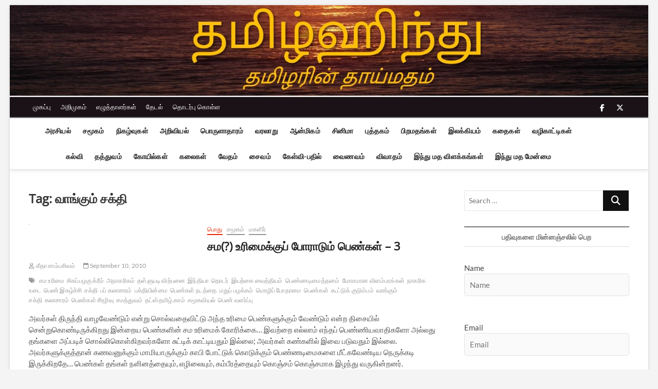

--- FILE ---
content_type: text/html; charset=UTF-8
request_url: https://tamilhindu.com/tag/%E0%AE%B5%E0%AE%BE%E0%AE%99%E0%AF%8D%E0%AE%95%E0%AF%81%E0%AE%AE%E0%AF%8D-%E0%AE%9A%E0%AE%95%E0%AF%8D%E0%AE%A4%E0%AE%BF/
body_size: 21869
content:
<!DOCTYPE html>
<html lang="en">
<head>
<meta charset="UTF-8" />
<link rel="profile" href="https://gmpg.org/xfn/11" />
		 		 		 		 		 		 		 		 		 		 		 		 		 		 		 		 		 		 		 		 		 		 		 		 		 		 		 		 		 		 		 		 		 		 		 		 		 		 		 		 		 		 		 		 		 		 		 		 		 		 		 		 		 		 		 <meta name='robots' content='index, follow, max-image-preview:large, max-snippet:-1, max-video-preview:-1' />

	<!-- This site is optimized with the Yoast SEO plugin v26.6 - https://yoast.com/wordpress/plugins/seo/ -->
	<title>வாங்கும் சக்தி Archives - தமிழ்ஹிந்து</title>
	<link rel="canonical" href="https://tamilhindu.com/tag/வாங்கும்-சக்தி/" />
	<meta property="og:locale" content="en_US" />
	<meta property="og:type" content="article" />
	<meta property="og:title" content="வாங்கும் சக்தி Archives - தமிழ்ஹிந்து" />
	<meta property="og:url" content="https://tamilhindu.com/tag/வாங்கும்-சக்தி/" />
	<meta property="og:site_name" content="தமிழ்ஹிந்து" />
	<meta name="twitter:card" content="summary_large_image" />
	<script type="application/ld+json" class="yoast-schema-graph">{"@context":"https://schema.org","@graph":[{"@type":"CollectionPage","@id":"https://tamilhindu.com/tag/%e0%ae%b5%e0%ae%be%e0%ae%99%e0%af%8d%e0%ae%95%e0%af%81%e0%ae%ae%e0%af%8d-%e0%ae%9a%e0%ae%95%e0%af%8d%e0%ae%a4%e0%ae%bf/","url":"https://tamilhindu.com/tag/%e0%ae%b5%e0%ae%be%e0%ae%99%e0%af%8d%e0%ae%95%e0%af%81%e0%ae%ae%e0%af%8d-%e0%ae%9a%e0%ae%95%e0%af%8d%e0%ae%a4%e0%ae%bf/","name":"வாங்கும் சக்தி Archives - தமிழ்ஹிந்து","isPartOf":{"@id":"https://tamilhindu.com/#website"},"primaryImageOfPage":{"@id":"https://tamilhindu.com/tag/%e0%ae%b5%e0%ae%be%e0%ae%99%e0%af%8d%e0%ae%95%e0%af%81%e0%ae%ae%e0%af%8d-%e0%ae%9a%e0%ae%95%e0%af%8d%e0%ae%a4%e0%ae%bf/#primaryimage"},"image":{"@id":"https://tamilhindu.com/tag/%e0%ae%b5%e0%ae%be%e0%ae%99%e0%af%8d%e0%ae%95%e0%af%81%e0%ae%ae%e0%af%8d-%e0%ae%9a%e0%ae%95%e0%af%8d%e0%ae%a4%e0%ae%bf/#primaryimage"},"thumbnailUrl":"https://tamilhindu.com/wp-content/uploads/husband-wife.jpg","breadcrumb":{"@id":"https://tamilhindu.com/tag/%e0%ae%b5%e0%ae%be%e0%ae%99%e0%af%8d%e0%ae%95%e0%af%81%e0%ae%ae%e0%af%8d-%e0%ae%9a%e0%ae%95%e0%af%8d%e0%ae%a4%e0%ae%bf/#breadcrumb"},"inLanguage":"en"},{"@type":"ImageObject","inLanguage":"en","@id":"https://tamilhindu.com/tag/%e0%ae%b5%e0%ae%be%e0%ae%99%e0%af%8d%e0%ae%95%e0%af%81%e0%ae%ae%e0%af%8d-%e0%ae%9a%e0%ae%95%e0%af%8d%e0%ae%a4%e0%ae%bf/#primaryimage","url":"https://tamilhindu.com/wp-content/uploads/husband-wife.jpg","contentUrl":"https://tamilhindu.com/wp-content/uploads/husband-wife.jpg"},{"@type":"BreadcrumbList","@id":"https://tamilhindu.com/tag/%e0%ae%b5%e0%ae%be%e0%ae%99%e0%af%8d%e0%ae%95%e0%af%81%e0%ae%ae%e0%af%8d-%e0%ae%9a%e0%ae%95%e0%af%8d%e0%ae%a4%e0%ae%bf/#breadcrumb","itemListElement":[{"@type":"ListItem","position":1,"name":"Home","item":"https://tamilhindu.com/"},{"@type":"ListItem","position":2,"name":"வாங்கும் சக்தி"}]},{"@type":"WebSite","@id":"https://tamilhindu.com/#website","url":"https://tamilhindu.com/","name":"தமிழ்ஹிந்து","description":"தமிழரின் தாய்மதம்","publisher":{"@id":"https://tamilhindu.com/#organization"},"potentialAction":[{"@type":"SearchAction","target":{"@type":"EntryPoint","urlTemplate":"https://tamilhindu.com/?s={search_term_string}"},"query-input":{"@type":"PropertyValueSpecification","valueRequired":true,"valueName":"search_term_string"}}],"inLanguage":"en"},{"@type":"Organization","@id":"https://tamilhindu.com/#organization","name":"தமிழ்ஹிந்து","url":"https://tamilhindu.com/","logo":{"@type":"ImageObject","inLanguage":"en","@id":"https://tamilhindu.com/#/schema/logo/image/","url":"https://i2.wp.com/www.tamilhindu.com/wp-content/uploads/2021/01/cropped-TH_tamil_om_nice_400x400.jpg?fit=512%2C512&ssl=1","contentUrl":"https://i2.wp.com/www.tamilhindu.com/wp-content/uploads/2021/01/cropped-TH_tamil_om_nice_400x400.jpg?fit=512%2C512&ssl=1","width":512,"height":512,"caption":"தமிழ்ஹிந்து"},"image":{"@id":"https://tamilhindu.com/#/schema/logo/image/"}}]}</script>
	<!-- / Yoast SEO plugin. -->


<link rel='dns-prefetch' href='//www.googletagmanager.com' />
<link rel='dns-prefetch' href='//stats.wp.com' />
<link rel='preconnect' href='//c0.wp.com' />
<link rel="alternate" type="application/rss+xml" title="தமிழ்ஹிந்து &raquo; Feed" href="https://tamilhindu.com/feed/" />
<link rel="alternate" type="application/rss+xml" title="தமிழ்ஹிந்து &raquo; Comments Feed" href="https://tamilhindu.com/comments/feed/" />
<link rel="alternate" type="application/rss+xml" title="தமிழ்ஹிந்து &raquo; வாங்கும் சக்தி Tag Feed" href="https://tamilhindu.com/tag/%e0%ae%b5%e0%ae%be%e0%ae%99%e0%af%8d%e0%ae%95%e0%af%81%e0%ae%ae%e0%af%8d-%e0%ae%9a%e0%ae%95%e0%af%8d%e0%ae%a4%e0%ae%bf/feed/" />
<style id='wp-img-auto-sizes-contain-inline-css' type='text/css'>
img:is([sizes=auto i],[sizes^="auto," i]){contain-intrinsic-size:3000px 1500px}
/*# sourceURL=wp-img-auto-sizes-contain-inline-css */
</style>
<style id='wp-emoji-styles-inline-css' type='text/css'>

	img.wp-smiley, img.emoji {
		display: inline !important;
		border: none !important;
		box-shadow: none !important;
		height: 1em !important;
		width: 1em !important;
		margin: 0 0.07em !important;
		vertical-align: -0.1em !important;
		background: none !important;
		padding: 0 !important;
	}
/*# sourceURL=wp-emoji-styles-inline-css */
</style>
<style id='wp-block-library-inline-css' type='text/css'>
:root{--wp-block-synced-color:#7a00df;--wp-block-synced-color--rgb:122,0,223;--wp-bound-block-color:var(--wp-block-synced-color);--wp-editor-canvas-background:#ddd;--wp-admin-theme-color:#007cba;--wp-admin-theme-color--rgb:0,124,186;--wp-admin-theme-color-darker-10:#006ba1;--wp-admin-theme-color-darker-10--rgb:0,107,160.5;--wp-admin-theme-color-darker-20:#005a87;--wp-admin-theme-color-darker-20--rgb:0,90,135;--wp-admin-border-width-focus:2px}@media (min-resolution:192dpi){:root{--wp-admin-border-width-focus:1.5px}}.wp-element-button{cursor:pointer}:root .has-very-light-gray-background-color{background-color:#eee}:root .has-very-dark-gray-background-color{background-color:#313131}:root .has-very-light-gray-color{color:#eee}:root .has-very-dark-gray-color{color:#313131}:root .has-vivid-green-cyan-to-vivid-cyan-blue-gradient-background{background:linear-gradient(135deg,#00d084,#0693e3)}:root .has-purple-crush-gradient-background{background:linear-gradient(135deg,#34e2e4,#4721fb 50%,#ab1dfe)}:root .has-hazy-dawn-gradient-background{background:linear-gradient(135deg,#faaca8,#dad0ec)}:root .has-subdued-olive-gradient-background{background:linear-gradient(135deg,#fafae1,#67a671)}:root .has-atomic-cream-gradient-background{background:linear-gradient(135deg,#fdd79a,#004a59)}:root .has-nightshade-gradient-background{background:linear-gradient(135deg,#330968,#31cdcf)}:root .has-midnight-gradient-background{background:linear-gradient(135deg,#020381,#2874fc)}:root{--wp--preset--font-size--normal:16px;--wp--preset--font-size--huge:42px}.has-regular-font-size{font-size:1em}.has-larger-font-size{font-size:2.625em}.has-normal-font-size{font-size:var(--wp--preset--font-size--normal)}.has-huge-font-size{font-size:var(--wp--preset--font-size--huge)}.has-text-align-center{text-align:center}.has-text-align-left{text-align:left}.has-text-align-right{text-align:right}.has-fit-text{white-space:nowrap!important}#end-resizable-editor-section{display:none}.aligncenter{clear:both}.items-justified-left{justify-content:flex-start}.items-justified-center{justify-content:center}.items-justified-right{justify-content:flex-end}.items-justified-space-between{justify-content:space-between}.screen-reader-text{border:0;clip-path:inset(50%);height:1px;margin:-1px;overflow:hidden;padding:0;position:absolute;width:1px;word-wrap:normal!important}.screen-reader-text:focus{background-color:#ddd;clip-path:none;color:#444;display:block;font-size:1em;height:auto;left:5px;line-height:normal;padding:15px 23px 14px;text-decoration:none;top:5px;width:auto;z-index:100000}html :where(.has-border-color){border-style:solid}html :where([style*=border-top-color]){border-top-style:solid}html :where([style*=border-right-color]){border-right-style:solid}html :where([style*=border-bottom-color]){border-bottom-style:solid}html :where([style*=border-left-color]){border-left-style:solid}html :where([style*=border-width]){border-style:solid}html :where([style*=border-top-width]){border-top-style:solid}html :where([style*=border-right-width]){border-right-style:solid}html :where([style*=border-bottom-width]){border-bottom-style:solid}html :where([style*=border-left-width]){border-left-style:solid}html :where(img[class*=wp-image-]){height:auto;max-width:100%}:where(figure){margin:0 0 1em}html :where(.is-position-sticky){--wp-admin--admin-bar--position-offset:var(--wp-admin--admin-bar--height,0px)}@media screen and (max-width:600px){html :where(.is-position-sticky){--wp-admin--admin-bar--position-offset:0px}}

/*# sourceURL=wp-block-library-inline-css */
</style><style id='global-styles-inline-css' type='text/css'>
:root{--wp--preset--aspect-ratio--square: 1;--wp--preset--aspect-ratio--4-3: 4/3;--wp--preset--aspect-ratio--3-4: 3/4;--wp--preset--aspect-ratio--3-2: 3/2;--wp--preset--aspect-ratio--2-3: 2/3;--wp--preset--aspect-ratio--16-9: 16/9;--wp--preset--aspect-ratio--9-16: 9/16;--wp--preset--color--black: #000000;--wp--preset--color--cyan-bluish-gray: #abb8c3;--wp--preset--color--white: #ffffff;--wp--preset--color--pale-pink: #f78da7;--wp--preset--color--vivid-red: #cf2e2e;--wp--preset--color--luminous-vivid-orange: #ff6900;--wp--preset--color--luminous-vivid-amber: #fcb900;--wp--preset--color--light-green-cyan: #7bdcb5;--wp--preset--color--vivid-green-cyan: #00d084;--wp--preset--color--pale-cyan-blue: #8ed1fc;--wp--preset--color--vivid-cyan-blue: #0693e3;--wp--preset--color--vivid-purple: #9b51e0;--wp--preset--gradient--vivid-cyan-blue-to-vivid-purple: linear-gradient(135deg,rgb(6,147,227) 0%,rgb(155,81,224) 100%);--wp--preset--gradient--light-green-cyan-to-vivid-green-cyan: linear-gradient(135deg,rgb(122,220,180) 0%,rgb(0,208,130) 100%);--wp--preset--gradient--luminous-vivid-amber-to-luminous-vivid-orange: linear-gradient(135deg,rgb(252,185,0) 0%,rgb(255,105,0) 100%);--wp--preset--gradient--luminous-vivid-orange-to-vivid-red: linear-gradient(135deg,rgb(255,105,0) 0%,rgb(207,46,46) 100%);--wp--preset--gradient--very-light-gray-to-cyan-bluish-gray: linear-gradient(135deg,rgb(238,238,238) 0%,rgb(169,184,195) 100%);--wp--preset--gradient--cool-to-warm-spectrum: linear-gradient(135deg,rgb(74,234,220) 0%,rgb(151,120,209) 20%,rgb(207,42,186) 40%,rgb(238,44,130) 60%,rgb(251,105,98) 80%,rgb(254,248,76) 100%);--wp--preset--gradient--blush-light-purple: linear-gradient(135deg,rgb(255,206,236) 0%,rgb(152,150,240) 100%);--wp--preset--gradient--blush-bordeaux: linear-gradient(135deg,rgb(254,205,165) 0%,rgb(254,45,45) 50%,rgb(107,0,62) 100%);--wp--preset--gradient--luminous-dusk: linear-gradient(135deg,rgb(255,203,112) 0%,rgb(199,81,192) 50%,rgb(65,88,208) 100%);--wp--preset--gradient--pale-ocean: linear-gradient(135deg,rgb(255,245,203) 0%,rgb(182,227,212) 50%,rgb(51,167,181) 100%);--wp--preset--gradient--electric-grass: linear-gradient(135deg,rgb(202,248,128) 0%,rgb(113,206,126) 100%);--wp--preset--gradient--midnight: linear-gradient(135deg,rgb(2,3,129) 0%,rgb(40,116,252) 100%);--wp--preset--font-size--small: 13px;--wp--preset--font-size--medium: 20px;--wp--preset--font-size--large: 36px;--wp--preset--font-size--x-large: 42px;--wp--preset--spacing--20: 0.44rem;--wp--preset--spacing--30: 0.67rem;--wp--preset--spacing--40: 1rem;--wp--preset--spacing--50: 1.5rem;--wp--preset--spacing--60: 2.25rem;--wp--preset--spacing--70: 3.38rem;--wp--preset--spacing--80: 5.06rem;--wp--preset--shadow--natural: 6px 6px 9px rgba(0, 0, 0, 0.2);--wp--preset--shadow--deep: 12px 12px 50px rgba(0, 0, 0, 0.4);--wp--preset--shadow--sharp: 6px 6px 0px rgba(0, 0, 0, 0.2);--wp--preset--shadow--outlined: 6px 6px 0px -3px rgb(255, 255, 255), 6px 6px rgb(0, 0, 0);--wp--preset--shadow--crisp: 6px 6px 0px rgb(0, 0, 0);}:where(.is-layout-flex){gap: 0.5em;}:where(.is-layout-grid){gap: 0.5em;}body .is-layout-flex{display: flex;}.is-layout-flex{flex-wrap: wrap;align-items: center;}.is-layout-flex > :is(*, div){margin: 0;}body .is-layout-grid{display: grid;}.is-layout-grid > :is(*, div){margin: 0;}:where(.wp-block-columns.is-layout-flex){gap: 2em;}:where(.wp-block-columns.is-layout-grid){gap: 2em;}:where(.wp-block-post-template.is-layout-flex){gap: 1.25em;}:where(.wp-block-post-template.is-layout-grid){gap: 1.25em;}.has-black-color{color: var(--wp--preset--color--black) !important;}.has-cyan-bluish-gray-color{color: var(--wp--preset--color--cyan-bluish-gray) !important;}.has-white-color{color: var(--wp--preset--color--white) !important;}.has-pale-pink-color{color: var(--wp--preset--color--pale-pink) !important;}.has-vivid-red-color{color: var(--wp--preset--color--vivid-red) !important;}.has-luminous-vivid-orange-color{color: var(--wp--preset--color--luminous-vivid-orange) !important;}.has-luminous-vivid-amber-color{color: var(--wp--preset--color--luminous-vivid-amber) !important;}.has-light-green-cyan-color{color: var(--wp--preset--color--light-green-cyan) !important;}.has-vivid-green-cyan-color{color: var(--wp--preset--color--vivid-green-cyan) !important;}.has-pale-cyan-blue-color{color: var(--wp--preset--color--pale-cyan-blue) !important;}.has-vivid-cyan-blue-color{color: var(--wp--preset--color--vivid-cyan-blue) !important;}.has-vivid-purple-color{color: var(--wp--preset--color--vivid-purple) !important;}.has-black-background-color{background-color: var(--wp--preset--color--black) !important;}.has-cyan-bluish-gray-background-color{background-color: var(--wp--preset--color--cyan-bluish-gray) !important;}.has-white-background-color{background-color: var(--wp--preset--color--white) !important;}.has-pale-pink-background-color{background-color: var(--wp--preset--color--pale-pink) !important;}.has-vivid-red-background-color{background-color: var(--wp--preset--color--vivid-red) !important;}.has-luminous-vivid-orange-background-color{background-color: var(--wp--preset--color--luminous-vivid-orange) !important;}.has-luminous-vivid-amber-background-color{background-color: var(--wp--preset--color--luminous-vivid-amber) !important;}.has-light-green-cyan-background-color{background-color: var(--wp--preset--color--light-green-cyan) !important;}.has-vivid-green-cyan-background-color{background-color: var(--wp--preset--color--vivid-green-cyan) !important;}.has-pale-cyan-blue-background-color{background-color: var(--wp--preset--color--pale-cyan-blue) !important;}.has-vivid-cyan-blue-background-color{background-color: var(--wp--preset--color--vivid-cyan-blue) !important;}.has-vivid-purple-background-color{background-color: var(--wp--preset--color--vivid-purple) !important;}.has-black-border-color{border-color: var(--wp--preset--color--black) !important;}.has-cyan-bluish-gray-border-color{border-color: var(--wp--preset--color--cyan-bluish-gray) !important;}.has-white-border-color{border-color: var(--wp--preset--color--white) !important;}.has-pale-pink-border-color{border-color: var(--wp--preset--color--pale-pink) !important;}.has-vivid-red-border-color{border-color: var(--wp--preset--color--vivid-red) !important;}.has-luminous-vivid-orange-border-color{border-color: var(--wp--preset--color--luminous-vivid-orange) !important;}.has-luminous-vivid-amber-border-color{border-color: var(--wp--preset--color--luminous-vivid-amber) !important;}.has-light-green-cyan-border-color{border-color: var(--wp--preset--color--light-green-cyan) !important;}.has-vivid-green-cyan-border-color{border-color: var(--wp--preset--color--vivid-green-cyan) !important;}.has-pale-cyan-blue-border-color{border-color: var(--wp--preset--color--pale-cyan-blue) !important;}.has-vivid-cyan-blue-border-color{border-color: var(--wp--preset--color--vivid-cyan-blue) !important;}.has-vivid-purple-border-color{border-color: var(--wp--preset--color--vivid-purple) !important;}.has-vivid-cyan-blue-to-vivid-purple-gradient-background{background: var(--wp--preset--gradient--vivid-cyan-blue-to-vivid-purple) !important;}.has-light-green-cyan-to-vivid-green-cyan-gradient-background{background: var(--wp--preset--gradient--light-green-cyan-to-vivid-green-cyan) !important;}.has-luminous-vivid-amber-to-luminous-vivid-orange-gradient-background{background: var(--wp--preset--gradient--luminous-vivid-amber-to-luminous-vivid-orange) !important;}.has-luminous-vivid-orange-to-vivid-red-gradient-background{background: var(--wp--preset--gradient--luminous-vivid-orange-to-vivid-red) !important;}.has-very-light-gray-to-cyan-bluish-gray-gradient-background{background: var(--wp--preset--gradient--very-light-gray-to-cyan-bluish-gray) !important;}.has-cool-to-warm-spectrum-gradient-background{background: var(--wp--preset--gradient--cool-to-warm-spectrum) !important;}.has-blush-light-purple-gradient-background{background: var(--wp--preset--gradient--blush-light-purple) !important;}.has-blush-bordeaux-gradient-background{background: var(--wp--preset--gradient--blush-bordeaux) !important;}.has-luminous-dusk-gradient-background{background: var(--wp--preset--gradient--luminous-dusk) !important;}.has-pale-ocean-gradient-background{background: var(--wp--preset--gradient--pale-ocean) !important;}.has-electric-grass-gradient-background{background: var(--wp--preset--gradient--electric-grass) !important;}.has-midnight-gradient-background{background: var(--wp--preset--gradient--midnight) !important;}.has-small-font-size{font-size: var(--wp--preset--font-size--small) !important;}.has-medium-font-size{font-size: var(--wp--preset--font-size--medium) !important;}.has-large-font-size{font-size: var(--wp--preset--font-size--large) !important;}.has-x-large-font-size{font-size: var(--wp--preset--font-size--x-large) !important;}
/*# sourceURL=global-styles-inline-css */
</style>

<style id='classic-theme-styles-inline-css' type='text/css'>
/*! This file is auto-generated */
.wp-block-button__link{color:#fff;background-color:#32373c;border-radius:9999px;box-shadow:none;text-decoration:none;padding:calc(.667em + 2px) calc(1.333em + 2px);font-size:1.125em}.wp-block-file__button{background:#32373c;color:#fff;text-decoration:none}
/*# sourceURL=/wp-includes/css/classic-themes.min.css */
</style>
<link rel='stylesheet' id='authors-list-css-css' href='https://tamilhindu.com/wp-content/plugins/authors-list/backend/assets/css/front.css?ver=2.0.6.2' type='text/css' media='all' />
<link rel='stylesheet' id='jquery-ui-css-css' href='https://tamilhindu.com/wp-content/plugins/authors-list/backend/assets/css/jquery-ui.css?ver=2.0.6.2' type='text/css' media='all' />
<link rel='stylesheet' id='orgseries-default-css-css' href='https://tamilhindu.com/wp-content/plugins/organize-series/orgSeries.css?ver=6.9' type='text/css' media='all' />
<link rel='stylesheet' id='pps-post-list-box-frontend-css' href='https://tamilhindu.com/wp-content/plugins/organize-series/addons/post-list-box/classes/../assets/css/post-list-box-frontend.css?ver=2.17.0' type='text/css' media='all' />
<link rel='stylesheet' id='magbook-style-css' href='https://tamilhindu.com/wp-content/themes/magbook/style.css?ver=6.9' type='text/css' media='all' />
<style id='magbook-style-inline-css' type='text/css'>
/* Logo for high resolution screen(Use 2X size image) */
		.custom-logo-link .custom-logo {
			height: 80px;
			width: auto;
		}

		.top-logo-title .custom-logo-link {
			display: inline-block;
		}

		.top-logo-title .custom-logo {
			height: auto;
			width: 50%;
		}

		.top-logo-title #site-detail {
			display: block;
			text-align: center;
		}
		.side-menu-wrap .custom-logo {
			height: auto;
			width:100%;
		}

		@media only screen and (max-width: 767px) { 
			.top-logo-title .custom-logo-link .custom-logo {
				width: 60%;
			}
		}

		@media only screen and (max-width: 480px) { 
			.top-logo-title .custom-logo-link .custom-logo {
				width: 80%;
			}
		}
			/* Show Author */
			.entry-meta .author,
			.mb-entry-meta .author {
				float: left;
				display: block;
				visibility: visible;
			}/* Hide Comments */
			.entry-meta .comments,
			.mb-entry-meta .comments {
				display: none;
				visibility: hidden;
			}
	/****************************************************************/
						/*.... Color Style ....*/
	/****************************************************************/
	/* Nav, links and hover */

a,
ul li a:hover,
ol li a:hover,
.top-bar .top-bar-menu a:hover,
.top-bar .top-bar-menu a:focus,
.main-navigation a:hover, /* Navigation */
.main-navigation a:focus,
.main-navigation ul li.current-menu-item a,
.main-navigation ul li.current_page_ancestor a,
.main-navigation ul li.current-menu-ancestor a,
.main-navigation ul li.current_page_item a,
.main-navigation ul li:hover > a,
.main-navigation li.current-menu-ancestor.menu-item-has-children > a:after,
.main-navigation li.current-menu-item.menu-item-has-children > a:after,
.main-navigation ul li:hover > a:after,
.main-navigation li.menu-item-has-children > a:hover:after,
.main-navigation li.page_item_has_children > a:hover:after,
.main-navigation ul li ul li a:hover,
.main-navigation ul li ul li a:focus,
.main-navigation ul li ul li:hover > a,
.main-navigation ul li.current-menu-item ul li a:hover,
.side-menu-wrap .side-nav-wrap a:hover, /* Side Menu */
.side-menu-wrap .side-nav-wrap a:focus,
.entry-title a:hover, /* Post */
.entry-title a:focus,
.entry-title a:active,
.entry-meta a:hover,
.image-navigation .nav-links a,
a.more-link,
.widget ul li a:hover, /* Widgets */
.widget ul li a:focus,
.widget-title a:hover,
.widget_contact ul li a:hover,
.widget_contact ul li a:focus,
.site-info .copyright a:hover, /* Footer */
.site-info .copyright a:focus,
#secondary .widget-title,
#colophon .widget ul li a:hover,
#colophon .widget ul li a:focus,
#footer-navigation a:hover,
#footer-navigation a:focus {
	color: #757575;
}


.cat-tab-menu li:hover,
.cat-tab-menu li.active {
	color: #757575 !important;
}

#sticky-header,
#secondary .widget-title,
.side-menu {
	border-top-color: #757575;
}

/* Webkit */
::selection {
	background: #757575;
	color: #fff;
}

/* Gecko/Mozilla */
::-moz-selection {
	background: #757575;
	color: #fff;
}

/* Accessibility
================================================== */
.screen-reader-text:hover,
.screen-reader-text:active,
.screen-reader-text:focus {
	background-color: #f1f1f1;
	color: #757575;
}

/* Default Buttons
================================================== */
input[type="reset"],/* Forms  */
input[type="button"],
input[type="submit"],
.main-slider .flex-control-nav a.flex-active,
.main-slider .flex-control-nav a:hover,
.go-to-top .icon-bg,
.search-submit,
.btn-default,
.widget_tag_cloud a {
	background-color: #111111;
}

/* Top Bar Background
================================================== */
.top-bar {
	background-color: #1a1216;
}

/* Breaking News
================================================== */
.breaking-news-header,
.news-header-title:after {
	background-color: #1a1216;
}

.breaking-news-slider .flex-direction-nav li a:hover,
.breaking-news-slider .flex-pauseplay a:hover {
	background-color: #1a1216;
	border-color: #1a1216;
}

/* Feature News
================================================== */
.feature-news-title {
	border-color: #111111;
}

.feature-news-slider .flex-direction-nav li a:hover {
	background-color: #111111;
	border-color: #111111;
}

/* Tab Widget
================================================== */
.tab-menu,
.mb-tag-cloud .mb-tags a {
	background-color: #5e5e5e;
}

/* Category Box Widgets
================================================== */
.widget-cat-box .widget-title {
	color: #111111;
}

.widget-cat-box .widget-title span {
	border-bottom: 1px solid #111111;
}

/* Category Box two Widgets
================================================== */
.widget-cat-box-2 .widget-title {
	color: #111111;
}

.widget-cat-box-2 .widget-title span {
	border-bottom: 1px solid #111111;
}

/* #bbpress
================================================== */
#bbpress-forums .bbp-topics a:hover {
	color: #111111;
}

.bbp-submit-wrapper button.submit {
	background-color: #111111;
	border: 1px solid #111111;
}

/* Woocommerce
================================================== */
.woocommerce #respond input#submit,
.woocommerce a.button, 
.woocommerce button.button, 
.woocommerce input.button,
.woocommerce #respond input#submit.alt, 
.woocommerce a.button.alt, 
.woocommerce button.button.alt, 
.woocommerce input.button.alt,
.woocommerce-demo-store p.demo_store,
.top-bar .cart-value {
	background-color: #111111;
}

.woocommerce .woocommerce-message:before {
	color: #111111;
}

/* Category Slider widget */
.widget-cat-slider .widget-title {
	color: #111111;
}

.widget-cat-slider .widget-title span {
	border-bottom: 1px solid #111111;
}

/* Category Grid widget */
.widget-cat-grid .widget-title {
	color: #111111;
}

.widget-cat-grid .widget-title span {
	border-bottom: 1px solid #111111;
}

/*# sourceURL=magbook-style-inline-css */
</style>
<link rel='stylesheet' id='font-awesome-css' href='https://tamilhindu.com/wp-content/themes/magbook/assets/font-awesome/css/all.min.css?ver=6.9' type='text/css' media='all' />
<link rel='stylesheet' id='magbook-responsive-css' href='https://tamilhindu.com/wp-content/themes/magbook/css/responsive.css?ver=6.9' type='text/css' media='all' />
<link rel='stylesheet' id='magbook-google-fonts-css' href='https://tamilhindu.com/wp-content/fonts/d3a28acb045b14974137584826fd3eee.css?ver=6.9' type='text/css' media='all' />
<link rel='stylesheet' id='pps-series-post-details-frontend-css' href='https://tamilhindu.com/wp-content/plugins/organize-series/addons/post-details/assets/css/series-post-details-frontend.css?ver=2.17.0' type='text/css' media='all' />
<link rel='stylesheet' id='pps-series-post-navigation-frontend-css' href='https://tamilhindu.com/wp-content/plugins/organize-series/addons/post-navigation/includes/../assets/css/post-navigation-frontend.css?ver=2.17.0' type='text/css' media='all' />
<link rel='stylesheet' id='dashicons-css' href='https://c0.wp.com/c/6.9/wp-includes/css/dashicons.min.css' type='text/css' media='all' />
<script type="text/javascript" src="https://c0.wp.com/c/6.9/wp-includes/js/jquery/jquery.min.js" id="jquery-core-js"></script>
<script type="text/javascript" src="https://c0.wp.com/c/6.9/wp-includes/js/jquery/jquery-migrate.min.js" id="jquery-migrate-js"></script>
<script type="text/javascript" id="email-posts-to-subscribers-js-extra">
/* <![CDATA[ */
var elp_data = {"messages":{"elp_name_required":"Please enter name.","elp_email_required":"Please enter email address.","elp_invalid_name":"Name seems invalid.","elp_invalid_email":"Email address seems invalid.","elp_unexpected_error":"Oops.. Unexpected error occurred.","elp_invalid_captcha":"Robot verification failed, please try again.","elp_invalid_key":"Robot verification failed, invalid key.","elp_successfull_single":"You have successfully subscribed.","elp_successfull_double":"You have successfully subscribed. You will receive a confirmation email in few minutes. Please follow the link in it to confirm your subscription. If the email takes more than 15 minutes to appear in your mailbox, please check your spam folder.","elp_email_exist":"Email already exist.","elp_email_squeeze":"You are trying to submit too fast. try again in 1 minute."},"elp_ajax_url":"https://tamilhindu.com/wp-admin/admin-ajax.php"};
//# sourceURL=email-posts-to-subscribers-js-extra
/* ]]> */
</script>
<script type="text/javascript" src="https://tamilhindu.com/wp-content/plugins/email-posts-to-subscribers//inc/email-posts-to-subscribers.js?ver=2.2" id="email-posts-to-subscribers-js"></script>

<!-- Google tag (gtag.js) snippet added by Site Kit -->
<!-- Google Analytics snippet added by Site Kit -->
<script type="text/javascript" src="https://www.googletagmanager.com/gtag/js?id=GT-K8DV95F" id="google_gtagjs-js" async></script>
<script type="text/javascript" id="google_gtagjs-js-after">
/* <![CDATA[ */
window.dataLayer = window.dataLayer || [];function gtag(){dataLayer.push(arguments);}
gtag("set","linker",{"domains":["tamilhindu.com"]});
gtag("js", new Date());
gtag("set", "developer_id.dZTNiMT", true);
gtag("config", "GT-K8DV95F");
//# sourceURL=google_gtagjs-js-after
/* ]]> */
</script>
<link rel="https://api.w.org/" href="https://tamilhindu.com/wp-json/" /><link rel="alternate" title="JSON" type="application/json" href="https://tamilhindu.com/wp-json/wp/v2/tags/3702" /><link rel="EditURI" type="application/rsd+xml" title="RSD" href="https://tamilhindu.com/xmlrpc.php?rsd" />
<meta name="generator" content="WordPress 6.9" />
<style>.elp_form_message.success { color: #008000;font-weight: bold; } .elp_form_message.error { color: #ff0000; } .elp_form_message.boterror { color: #ff0000; } </style><meta name="generator" content="Site Kit by Google 1.168.0" />	<style>img#wpstats{display:none}</style>
			<meta name="viewport" content="width=device-width" />
	<link rel="icon" href="https://tamilhindu.com/wp-content/uploads/2021/01/cropped-TH_tamil_om_nice_400x400-32x32.jpg" sizes="32x32" />
<link rel="icon" href="https://tamilhindu.com/wp-content/uploads/2021/01/cropped-TH_tamil_om_nice_400x400-192x192.jpg" sizes="192x192" />
<link rel="apple-touch-icon" href="https://tamilhindu.com/wp-content/uploads/2021/01/cropped-TH_tamil_om_nice_400x400-180x180.jpg" />
<meta name="msapplication-TileImage" content="https://tamilhindu.com/wp-content/uploads/2021/01/cropped-TH_tamil_om_nice_400x400-270x270.jpg" />
</head>
<body data-rsssl=1 class="archive tag tag-3702 wp-custom-logo wp-embed-responsive wp-theme-magbook boxed-layout small-image-blog small-sld ">
	<div id="page" class="site">
	<a class="skip-link screen-reader-text" href="#site-content-contain">Skip to content</a>
	<!-- Masthead ============================================= -->
	<header id="masthead" class="site-header" role="banner">
		<div class="header-wrap">
			<div id="wp-custom-header" class="wp-custom-header"><img src="https://tamilhindu.com/wp-content/uploads/2021/04/th_banner_water_sun_compact.jpg" width="1500" height="216" alt="" srcset="https://tamilhindu.com/wp-content/uploads/2021/04/th_banner_water_sun_compact.jpg 1500w, https://tamilhindu.com/wp-content/uploads/2021/04/th_banner_water_sun_compact-300x43.jpg 300w, https://tamilhindu.com/wp-content/uploads/2021/04/th_banner_water_sun_compact-1024x147.jpg 1024w, https://tamilhindu.com/wp-content/uploads/2021/04/th_banner_water_sun_compact-768x111.jpg 768w" sizes="(max-width: 1500px) 100vw, 1500px" decoding="async" fetchpriority="high" /></div>			<!-- Top Header============================================= -->
			<div class="top-header">

									<div class="top-bar">
						<div class="wrap">
							<aside id="custom_html-2" class="widget_text widget widget_contact"><div class="textwidget custom-html-widget"></div></aside>							<nav class="top-bar-menu" role="navigation" aria-label="Topbar Menu">
								<button class="top-menu-toggle" type="button">			
									<i class="fa-solid fa-bars"></i>
							  	</button>
								<ul class="top-menu"><li id="menu-item-20681" class="menu-item menu-item-type-custom menu-item-object-custom menu-item-home menu-item-20681"><a href="https://tamilhindu.com">முகப்பு</a></li>
<li id="menu-item-20682" class="menu-item menu-item-type-post_type menu-item-object-page menu-item-20682"><a href="https://tamilhindu.com/about/">அறிமுகம்</a></li>
<li id="menu-item-43618" class="menu-item menu-item-type-post_type menu-item-object-page menu-item-43618"><a href="https://tamilhindu.com/%e0%ae%8e%e0%ae%b4%e0%af%81%e0%ae%a4%e0%af%8d%e0%ae%a4%e0%ae%be%e0%ae%b3%e0%ae%b0%e0%af%8d%e0%ae%95%e0%ae%b3%e0%af%8d/">எழுத்தாளர்கள்</a></li>
<li id="menu-item-43847" class="menu-item menu-item-type-post_type menu-item-object-page menu-item-43847"><a href="https://tamilhindu.com/%e0%ae%a4%e0%af%87%e0%ae%9f%e0%ae%b2%e0%af%8d/">தேடல்</a></li>
<li id="menu-item-20684" class="menu-item menu-item-type-post_type menu-item-object-page menu-item-20684"><a href="https://tamilhindu.com/contactus/">தொடர்பு கொள்ள</a></li>
</ul>							</nav> <!-- end .top-bar-menu -->
							<div class="header-social-block">	<div class="social-links clearfix">
	<ul><li id="menu-item-43272" class="menu-item menu-item-type-custom menu-item-object-custom menu-item-43272"><a href="https://www.facebook.com/TamilHinduCom"><span class="screen-reader-text">facebook</span></a></li>
<li id="menu-item-43273" class="menu-item menu-item-type-custom menu-item-object-custom menu-item-43273"><a href="https://twitter.com/tamizhhindu"><span class="screen-reader-text">twitter</span></a></li>
</ul>	</div><!-- end .social-links -->
	</div><!-- end .header-social-block -->
						</div> <!-- end .wrap -->
					</div> <!-- end .top-bar -->
				
				<!-- Main Header============================================= -->
				
				<div id="sticky-header" class="clearfix">
					<div class="wrap">
						<div class="main-header clearfix">

							<!-- Main Nav ============================================= -->
									<div id="site-branding">
					</div> <!-- end #site-branding -->
									<nav id="site-navigation" class="main-navigation clearfix" role="navigation" aria-label="Main Menu">
																
									<button class="menu-toggle" type="button" aria-controls="primary-menu" aria-expanded="false">
										<span class="line-bar"></span>
									</button><!-- end .menu-toggle -->
									<ul id="primary-menu" class="menu nav-menu"><li id="menu-item-20735" class="menu-item menu-item-type-taxonomy menu-item-object-category menu-item-20735 cl-482"><a href="https://tamilhindu.com/category/hindu-politics/">அரசியல்</a></li>
<li id="menu-item-20913" class="menu-item menu-item-type-taxonomy menu-item-object-category menu-item-20913 cl-91"><a href="https://tamilhindu.com/category/society/">சமூகம்</a></li>
<li id="menu-item-20742" class="menu-item menu-item-type-taxonomy menu-item-object-category menu-item-20742 cl-169"><a href="https://tamilhindu.com/category/events/">நிகழ்வுகள்</a></li>
<li id="menu-item-20736" class="menu-item menu-item-type-taxonomy menu-item-object-category menu-item-20736 cl-136"><a href="https://tamilhindu.com/category/science/">அறிவியல்</a></li>
<li id="menu-item-37029" class="menu-item menu-item-type-taxonomy menu-item-object-category menu-item-37029 cl-776"><a href="https://tamilhindu.com/category/economy/">பொருளாதாரம்</a></li>
<li id="menu-item-20914" class="menu-item menu-item-type-taxonomy menu-item-object-category menu-item-20914 cl-175"><a href="https://tamilhindu.com/category/hindu-history/">வரலாறு</a></li>
<li id="menu-item-20915" class="menu-item menu-item-type-taxonomy menu-item-object-category menu-item-20915 cl-25"><a href="https://tamilhindu.com/category/spirituality/">ஆன்மிகம்</a></li>
<li id="menu-item-20740" class="menu-item menu-item-type-taxonomy menu-item-object-category menu-item-20740 cl-596"><a href="https://tamilhindu.com/category/arts-culture/cinema/">சினிமா</a></li>
<li id="menu-item-20744" class="menu-item menu-item-type-taxonomy menu-item-object-category menu-item-20744 cl-1342"><a href="https://tamilhindu.com/category/bookreview/">புத்தகம்</a></li>
<li id="menu-item-20743" class="menu-item menu-item-type-taxonomy menu-item-object-category menu-item-20743 cl-1211"><a href="https://tamilhindu.com/category/other-religions/">பிறமதங்கள்</a></li>
<li id="menu-item-20738" class="menu-item menu-item-type-taxonomy menu-item-object-category menu-item-20738 cl-14"><a href="https://tamilhindu.com/category/literary-works/">இலக்கியம்</a></li>
<li id="menu-item-20739" class="menu-item menu-item-type-taxonomy menu-item-object-category menu-item-20739 cl-1274"><a href="https://tamilhindu.com/category/literary-works/stories/">கதைகள்</a></li>
<li id="menu-item-21596" class="menu-item menu-item-type-taxonomy menu-item-object-category menu-item-21596 cl-49"><a href="https://tamilhindu.com/category/guiding-lights/">வழிகாட்டிகள்</a></li>
<li id="menu-item-37025" class="menu-item menu-item-type-taxonomy menu-item-object-category menu-item-37025 cl-7110"><a href="https://tamilhindu.com/category/education-2/">கல்வி</a></li>
<li id="menu-item-36021" class="menu-item menu-item-type-taxonomy menu-item-object-category menu-item-36021 cl-460"><a href="https://tamilhindu.com/category/philosophy/">தத்துவம்</a></li>
<li id="menu-item-37027" class="menu-item menu-item-type-taxonomy menu-item-object-category menu-item-37027 cl-7113"><a href="https://tamilhindu.com/category/temples/">கோயில்கள்</a></li>
<li id="menu-item-36022" class="menu-item menu-item-type-taxonomy menu-item-object-category menu-item-36022 cl-94"><a href="https://tamilhindu.com/category/arts-culture/">கலைகள்</a></li>
<li id="menu-item-43417" class="menu-item menu-item-type-taxonomy menu-item-object-category menu-item-43417 cl-309"><a href="https://tamilhindu.com/category/veda/">வேதம்</a></li>
<li id="menu-item-43419" class="menu-item menu-item-type-taxonomy menu-item-object-category menu-item-43419 cl-41"><a href="https://tamilhindu.com/category/spirituality/shaivam/">சைவம்</a></li>
<li id="menu-item-21598" class="menu-item menu-item-type-taxonomy menu-item-object-category menu-item-21598 cl-47"><a href="https://tamilhindu.com/category/q-and-a/">கேள்வி-பதில்</a></li>
<li id="menu-item-43418" class="menu-item menu-item-type-taxonomy menu-item-object-category menu-item-43418 cl-48"><a href="https://tamilhindu.com/category/spirituality/vaishnavam/">வைணவம்</a></li>
<li id="menu-item-36023" class="menu-item menu-item-type-taxonomy menu-item-object-category menu-item-36023 cl-7111"><a href="https://tamilhindu.com/category/debates-rebuttals/">விவாதம்</a></li>
<li id="menu-item-43416" class="menu-item menu-item-type-taxonomy menu-item-object-category menu-item-43416 cl-44"><a href="https://tamilhindu.com/category/hindu-discourses/">இந்து மத விளக்கங்கள்</a></li>
<li id="menu-item-43523" class="menu-item menu-item-type-taxonomy menu-item-object-category menu-item-43523 cl-61"><a href="https://tamilhindu.com/category/hindu-greatness/">இந்து மத மேன்மை</a></li>
</ul>								</nav> <!-- end #site-navigation -->
							
						</div><!-- end .main-header -->
					</div> <!-- end .wrap -->
				</div><!-- end #sticky-header -->

							</div><!-- end .top-header -->
					</div><!-- end .header-wrap -->

		<!-- Breaking News ============================================= -->
		
		<!-- Main Slider ============================================= -->
			</header> <!-- end #masthead -->

	<!-- Main Page Start ============================================= -->
	<div id="site-content-contain" class="site-content-contain">
		<div id="content" class="site-content">
				<div class="wrap">
	<div id="primary" class="content-area">
		<main id="main" class="site-main" role="main">
							<header class="page-header">
					<h1 class="page-title">Tag: <span>வாங்கும் சக்தி</span></h1>				</header><!-- .page-header -->
				<article id="post-12403" class="post-12403 post type-post status-publish format-standard has-post-thumbnail hentry category-general category-society category-womenfolk tag-3420 tag-3695 tag-3426 tag-3696 tag-37 tag-3515 tag-3697 tag-3687 tag-3698 tag-3688 tag-3699 tag-277 tag-3689 tag-3700 tag-499 tag-3690 tag-3701 tag-806 tag-3691 tag-3702 tag-1239 tag-3692 tag-1277 tag-3693 tag-1382 tag-3694">
					<div class="post-image-content">
				<figure class="post-featured-image">
					<a href="https://tamilhindu.com/2010/09/women-fighting-for-equal-rights-3/" title="சம(?) உரிமைக்குப் போராடும் பெண்கள் &#8211; 3">
					<img width="1" height="1" src="https://tamilhindu.com/wp-content/uploads/husband-wife.jpg" class="attachment-magbook-featured-blog size-magbook-featured-blog wp-post-image" alt="" decoding="async" />					</a>
				</figure><!-- end.post-featured-image  -->
			</div><!-- end.post-image-content -->
					<header class="entry-header">
				 
					<div class="entry-meta">
							<span class="cats-links">
								<a class="cl-1" href="https://tamilhindu.com/category/general/">பொது</a>
									<a class="cl-91" href="https://tamilhindu.com/category/society/">சமூகம்</a>
									<a class="cl-92" href="https://tamilhindu.com/category/womenfolk/">மகளிர்</a>
				</span><!-- end .cat-links -->
					</div>
								<h2 class="entry-title"> <a href="https://tamilhindu.com/2010/09/women-fighting-for-equal-rights-3/" title="சம(?) உரிமைக்குப் போராடும் பெண்கள் &#8211; 3"> சம(?) உரிமைக்குப் போராடும் பெண்கள் &#8211; 3 </a> </h2> <!-- end.entry-title -->

				<div class="entry-meta"><span class="author vcard"><a href="https://tamilhindu.com/author/sivamgss/" title="சம(?) உரிமைக்குப் போராடும் பெண்கள் &#8211; 3"><i class="fa-regular fa-user"></i> கீதா சாம்பசிவம்</a></span><span class="posted-on"><a href="https://tamilhindu.com/2010/09/women-fighting-for-equal-rights-3/" title="September 10, 2010"><i class="fa-regular fa-calendar"></i> September 10, 2010</a></span>							<span class="comments">
							<a href="https://tamilhindu.com/2010/09/women-fighting-for-equal-rights-3/#comments"><i class="fa-regular fa-comment"></i> 9 Comments</a> </span>
												<span class="tag-links">
								<a href="https://tamilhindu.com/tag/%e0%ae%9a%e0%ae%ae-%e0%ae%89%e0%ae%b0%e0%ae%bf%e0%ae%ae%e0%af%88/" rel="tag">சம உரிமை</a><a href="https://tamilhindu.com/tag/%e0%ae%9a%e0%ae%bf%e0%ae%95%e0%ae%aa%e0%af%8d%e0%ae%aa%e0%ae%b4%e0%ae%95%e0%af%81-%e0%ae%95%e0%af%8d%e0%ae%b0%e0%af%80%e0%ae%ae%e0%af%8d/" rel="tag">சிகப்பழகு க்ரீம்</a><a href="https://tamilhindu.com/tag/%e0%ae%85%e0%ae%a8%e0%ae%be%e0%ae%95%e0%ae%b0%e0%ae%bf%e0%ae%95%e0%ae%ae%e0%af%8d/" rel="tag">அநாகரிகம்</a><a href="https://tamilhindu.com/tag/%e0%ae%a4%e0%ae%b3%e0%af%8d%e0%ae%b3%e0%af%81%e0%ae%aa%e0%ae%9f%e0%ae%bf-%e0%ae%b5%e0%ae%bf%e0%ae%b1%e0%af%8d%e0%ae%aa%e0%ae%a9%e0%af%88/" rel="tag">தள்ளுபடி விற்பனை</a><a href="https://tamilhindu.com/tag/%e0%ae%87%e0%ae%a8%e0%af%8d%e0%ae%a4%e0%ae%bf%e0%ae%af%e0%ae%be/" rel="tag">இந்தியா</a><a href="https://tamilhindu.com/tag/%e0%ae%a4%e0%af%8a%e0%ae%9f%e0%ae%b0%e0%af%8d/" rel="tag">தொடர்</a><a href="https://tamilhindu.com/tag/%e0%ae%87%e0%ae%af%e0%ae%b1%e0%af%8d%e0%ae%95%e0%af%88-%e0%ae%b5%e0%af%88%e0%ae%a4%e0%af%8d%e0%ae%a4%e0%ae%bf%e0%ae%af%e0%ae%ae%e0%af%8d/" rel="tag">இயற்கை வைத்தியம்</a><a href="https://tamilhindu.com/tag/%e0%ae%aa%e0%af%86%e0%ae%a3%e0%af%8d%e0%ae%a3%e0%ae%9f%e0%ae%bf%e0%ae%ae%e0%af%88%e0%ae%a4%e0%af%8d%e0%ae%a4%e0%ae%a9%e0%ae%ae%e0%af%8d/" rel="tag">பெண்ணடிமைத்தனம்</a><a href="https://tamilhindu.com/tag/%e0%ae%ae%e0%af%8b%e0%ae%9a%e0%ae%ae%e0%ae%be%e0%ae%a9-%e0%ae%b5%e0%ae%bf%e0%ae%b3%e0%ae%ae%e0%af%8d%e0%ae%aa%e0%ae%b0%e0%ae%99%e0%af%8d%e0%ae%95%e0%ae%b3%e0%af%8d/" rel="tag">மோசமான விளம்பரங்கள்</a><a href="https://tamilhindu.com/tag/%e0%ae%a8%e0%ae%be%e0%ae%95%e0%ae%b0%e0%ae%bf%e0%ae%95-%e0%ae%89%e0%ae%9f%e0%af%88/" rel="tag">நாகரிக உடை</a><a href="https://tamilhindu.com/tag/%e0%ae%aa%e0%af%86%e0%ae%a3%e0%af%8d-%e0%ae%87%e0%ae%95%e0%ae%b4%e0%af%8d%e0%ae%9a%e0%af%8d%e0%ae%9a%e0%ae%bf/" rel="tag">பெண் இகழ்ச்சி</a><a href="https://tamilhindu.com/tag/%e0%ae%9a%e0%ae%95%e0%af%8d%e0%ae%a4%e0%ae%bf/" rel="tag">சக்தி</a><a href="https://tamilhindu.com/tag/%e0%ae%aa%e0%ae%aa%e0%af%8d-%e0%ae%95%e0%ae%b2%e0%ae%be%e0%ae%9a%e0%ae%be%e0%ae%b0%e0%ae%ae%e0%af%8d/" rel="tag">பப் கலாசாரம்</a><a href="https://tamilhindu.com/tag/%e0%ae%aa%e0%ae%95%e0%af%8d%e0%ae%a4%e0%ae%bf%e0%ae%af%e0%ae%bf%e0%ae%a9%e0%af%8d%e0%ae%ae%e0%af%88/" rel="tag">பக்தியின்மை</a><a href="https://tamilhindu.com/tag/%e0%ae%aa%e0%af%86%e0%ae%a3%e0%af%8d%e0%ae%95%e0%ae%b3%e0%af%8d-%e0%ae%a8%e0%ae%9f%e0%ae%a4%e0%af%8d%e0%ae%a4%e0%af%88/" rel="tag">பெண்கள் நடத்தை</a><a href="https://tamilhindu.com/tag/%e0%ae%ae%e0%ae%a4%e0%af%81%e0%ae%aa%e0%af%8d-%e0%ae%aa%e0%ae%b4%e0%ae%95%e0%af%8d%e0%ae%95%e0%ae%ae%e0%af%8d/" rel="tag">மதுப் பழக்கம்</a><a href="https://tamilhindu.com/tag/%e0%ae%ae%e0%af%8a%e0%ae%b4%e0%ae%bf%e0%ae%aa%e0%af%8d-%e0%ae%aa%e0%af%8b%e0%ae%a4%e0%ae%be%e0%ae%ae%e0%af%88/" rel="tag">மொழிப் போதாமை</a><a href="https://tamilhindu.com/tag/%e0%ae%aa%e0%af%86%e0%ae%a3%e0%af%8d%e0%ae%95%e0%ae%b3%e0%af%8d/" rel="tag">பெண்கள்</a><a href="https://tamilhindu.com/tag/%e0%ae%95%e0%af%82%e0%ae%9f%e0%af%8d%e0%ae%9f%e0%af%81%e0%ae%95%e0%af%8d-%e0%ae%95%e0%af%81%e0%ae%9f%e0%af%81%e0%ae%ae%e0%af%8d%e0%ae%aa%e0%ae%ae%e0%af%8d/" rel="tag">கூட்டுக் குடும்பம்</a><a href="https://tamilhindu.com/tag/%e0%ae%b5%e0%ae%be%e0%ae%99%e0%af%8d%e0%ae%95%e0%af%81%e0%ae%ae%e0%af%8d-%e0%ae%9a%e0%ae%95%e0%af%8d%e0%ae%a4%e0%ae%bf/" rel="tag">வாங்கும் சக்தி</a><a href="https://tamilhindu.com/tag/%e0%ae%95%e0%ae%b2%e0%ae%be%e0%ae%9a%e0%ae%be%e0%ae%b0%e0%ae%ae%e0%af%8d/" rel="tag">கலாசாரம்</a><a href="https://tamilhindu.com/tag/%e0%ae%aa%e0%af%86%e0%ae%a3%e0%af%8d%e0%ae%95%e0%ae%b3%e0%af%8d-%e0%ae%9a%e0%af%80%e0%ae%b0%e0%ae%b4%e0%ae%bf%e0%ae%b5%e0%af%81/" rel="tag">பெண்கள் சீரழிவு</a><a href="https://tamilhindu.com/tag/%e0%ae%9a%e0%ae%ae%e0%ae%a4%e0%af%8d%e0%ae%a4%e0%af%81%e0%ae%b5%e0%ae%ae%e0%af%8d/" rel="tag">சமத்துவம்</a><a href="https://tamilhindu.com/tag/%e0%ae%a4%e0%ae%9f%e0%af%8d%e0%ae%b8%e0%af%8d%e0%ae%a4%e0%ae%ae%e0%ae%bf%e0%ae%b4%e0%af%8d%e0%ae%95%e0%ae%be%e0%ae%ae%e0%af%8d/" rel="tag">தட்ஸ்தமிழ்.காம்</a><a href="https://tamilhindu.com/tag/%e0%ae%9a%e0%ae%ae%e0%af%82%e0%ae%95%e0%ae%b5%e0%ae%bf%e0%ae%af%e0%ae%b2%e0%af%8d/" rel="tag">சமூகவியல்</a><a href="https://tamilhindu.com/tag/%e0%ae%aa%e0%af%86%e0%ae%a3%e0%af%8d-%e0%ae%b5%e0%ae%b3%e0%ae%b0%e0%af%8d%e0%ae%aa%e0%af%8d%e0%ae%aa%e0%af%81/" rel="tag">பெண் வளர்ப்பு</a>							</span> <!-- end .tag-links -->
						</div> <!-- end .entry-meta -->			</header><!-- end .entry-header -->
			<div class="entry-content">
				<p>அவர்கள் திருந்தி வாழவேண்டும் என்று சொல்வதைவிட்டு அந்த உரிமை பெண்களுக்கும் வேண்டும் என்ற திசையில் சென்றுகொண்டிருக்கிறது இன்றைய பெண்களின் சம உரிமைக் கோரிக்கை&#8230; இவற்றை எல்லாம் எந்தப் பெண்ணியவாதிகளோ அல்லது தங்களை அப்படிச் சொல்லிகொள்கிறவர்களோ சுட்டிக் காட்டியதும் இல்லை; அவர்கள் கண்களில் இவை படுவதும் இல்லை. அவர்களுக்குத்தான் கணவனுக்கும் மாமியாருக்கும் காபி போட்டுக் கொடுக்கும் பெண்ணடிமைகளை மீட்கவேண்டிய நெருக்கடி இருக்கிறதே&#8230; பெண்கள் தங்கள் நளினத்தையும், எழிலையும், கம்பீரத்தையும் கொஞ்சம் கொஞ்சமாக இழந்து வருகின்றனர்.</p>
					<a href="https://tamilhindu.com/2010/09/women-fighting-for-equal-rights-3/" class="more-link">View More<span class="screen-reader-text"> சம(?) உரிமைக்குப் போராடும் பெண்கள் &#8211; 3</span></a><!-- wp-default -->
								</div> <!-- end .entry-content -->
					</article><!-- end .post -->		</main><!-- end #main -->
		
	</div> <!-- #primary -->

<aside id="secondary" class="widget-area" role="complementary" aria-label="Side Sidebar">
    <aside id="search-6" class="widget widget_search"><h2 class="widget-title">தேடல்</h2><form class="search-form" action="https://tamilhindu.com/" method="get">
			<label class="screen-reader-text">Search &hellip;</label>
		<input type="search" name="s" class="search-field" placeholder="Search &hellip;" autocomplete="off" />
		<button type="submit" class="search-submit"><i class="fa-solid fa-magnifying-glass"></i></button>
</form> <!-- end .search-form --></aside><aside id="email-posts-to-subscribers-2" class="widget widget_text elp-widget"><h2 class="widget-title">பதிவுகளை மின்னஞ்சலில் பெற</h2>				<div class="email_posts_subscribers" style="margin-bottom: var(--global--spacing-unit);">
						<form action="#" method="post" class="elp_form" id="elp_form_1768854919">
				<p><span class="name">Name</span><br /><input type="text" name="name" id="name" placeholder="Name" value="" maxlength="50" required/></p>				<p><span class="email">Email</span><br /><input type="email" id="email" name="email" value="" placeholder="Email"  maxlength="225" required/></p>								<p style="margin-top:20px;">
				<input name="submit" id="elp_form_submit_1768854919" value="Submit" type="submit" />
				</p>
				<span class="elp_form_spinner" id="elp-loading-image" style="display:none;">
					<img src="https://tamilhindu.com/wp-content/plugins/email-posts-to-subscribers/inc/ajax-loader.gif" />
				</span>
				<input name="nonce" id="nonce" value="e3251f2344" type="hidden"/>
				<input name="group" id="group" value="Public" type="hidden"/>
				<input type="text" style="display:none;" id="email_name" name="email_name" value="" type="hidden"/>
			</form>	
			<span class="elp_form_message" id="elp_form_message_1768854919"></span>
		</div>
		<br />
	</aside><aside id="linkcat-1502" class="widget widget_links"><h2 class="widget-title">சமூகசேவை</h2>
	<ul class='xoxo blogroll'>
<li><a href="https://tamilhindu.com/2008/06/hindu-service-orgs-list-1/" target="_blank"><img src="https://tamilhindu.com/wp-content/uploads/Hindu_Seva_orgs_list_image1.jpg" alt="இந்து சேவை அமைப்புக்கள் பட்டியல்" /></a></li>

	</ul>
</aside>
<aside id="archives-3" class="widget widget_archive"><h2 class="widget-title">முந்தைய பதிவுகள்</h2>		<label class="screen-reader-text" for="archives-dropdown-3">முந்தைய பதிவுகள்</label>
		<select id="archives-dropdown-3" name="archive-dropdown">
			
			<option value="">Select Month</option>
				<option value='https://tamilhindu.com/2026/01/'> January 2026 </option>
	<option value='https://tamilhindu.com/2025/12/'> December 2025 </option>
	<option value='https://tamilhindu.com/2025/10/'> October 2025 </option>
	<option value='https://tamilhindu.com/2025/09/'> September 2025 </option>
	<option value='https://tamilhindu.com/2025/08/'> August 2025 </option>
	<option value='https://tamilhindu.com/2025/01/'> January 2025 </option>
	<option value='https://tamilhindu.com/2024/09/'> September 2024 </option>
	<option value='https://tamilhindu.com/2024/08/'> August 2024 </option>
	<option value='https://tamilhindu.com/2024/07/'> July 2024 </option>
	<option value='https://tamilhindu.com/2024/06/'> June 2024 </option>
	<option value='https://tamilhindu.com/2024/04/'> April 2024 </option>
	<option value='https://tamilhindu.com/2023/12/'> December 2023 </option>
	<option value='https://tamilhindu.com/2023/08/'> August 2023 </option>
	<option value='https://tamilhindu.com/2023/07/'> July 2023 </option>
	<option value='https://tamilhindu.com/2023/05/'> May 2023 </option>
	<option value='https://tamilhindu.com/2023/03/'> March 2023 </option>
	<option value='https://tamilhindu.com/2023/02/'> February 2023 </option>
	<option value='https://tamilhindu.com/2023/01/'> January 2023 </option>
	<option value='https://tamilhindu.com/2022/12/'> December 2022 </option>
	<option value='https://tamilhindu.com/2022/11/'> November 2022 </option>
	<option value='https://tamilhindu.com/2022/10/'> October 2022 </option>
	<option value='https://tamilhindu.com/2022/09/'> September 2022 </option>
	<option value='https://tamilhindu.com/2022/07/'> July 2022 </option>
	<option value='https://tamilhindu.com/2022/06/'> June 2022 </option>
	<option value='https://tamilhindu.com/2022/05/'> May 2022 </option>
	<option value='https://tamilhindu.com/2022/04/'> April 2022 </option>
	<option value='https://tamilhindu.com/2022/03/'> March 2022 </option>
	<option value='https://tamilhindu.com/2022/02/'> February 2022 </option>
	<option value='https://tamilhindu.com/2022/01/'> January 2022 </option>
	<option value='https://tamilhindu.com/2021/12/'> December 2021 </option>
	<option value='https://tamilhindu.com/2021/11/'> November 2021 </option>
	<option value='https://tamilhindu.com/2021/10/'> October 2021 </option>
	<option value='https://tamilhindu.com/2021/09/'> September 2021 </option>
	<option value='https://tamilhindu.com/2021/08/'> August 2021 </option>
	<option value='https://tamilhindu.com/2021/07/'> July 2021 </option>
	<option value='https://tamilhindu.com/2021/06/'> June 2021 </option>
	<option value='https://tamilhindu.com/2021/05/'> May 2021 </option>
	<option value='https://tamilhindu.com/2021/04/'> April 2021 </option>
	<option value='https://tamilhindu.com/2021/03/'> March 2021 </option>
	<option value='https://tamilhindu.com/2021/02/'> February 2021 </option>
	<option value='https://tamilhindu.com/2021/01/'> January 2021 </option>
	<option value='https://tamilhindu.com/2020/12/'> December 2020 </option>
	<option value='https://tamilhindu.com/2020/11/'> November 2020 </option>
	<option value='https://tamilhindu.com/2020/10/'> October 2020 </option>
	<option value='https://tamilhindu.com/2020/09/'> September 2020 </option>
	<option value='https://tamilhindu.com/2020/08/'> August 2020 </option>
	<option value='https://tamilhindu.com/2020/07/'> July 2020 </option>
	<option value='https://tamilhindu.com/2020/06/'> June 2020 </option>
	<option value='https://tamilhindu.com/2020/04/'> April 2020 </option>
	<option value='https://tamilhindu.com/2020/03/'> March 2020 </option>
	<option value='https://tamilhindu.com/2020/02/'> February 2020 </option>
	<option value='https://tamilhindu.com/2020/01/'> January 2020 </option>
	<option value='https://tamilhindu.com/2019/12/'> December 2019 </option>
	<option value='https://tamilhindu.com/2019/11/'> November 2019 </option>
	<option value='https://tamilhindu.com/2019/10/'> October 2019 </option>
	<option value='https://tamilhindu.com/2019/09/'> September 2019 </option>
	<option value='https://tamilhindu.com/2019/08/'> August 2019 </option>
	<option value='https://tamilhindu.com/2019/06/'> June 2019 </option>
	<option value='https://tamilhindu.com/2019/05/'> May 2019 </option>
	<option value='https://tamilhindu.com/2019/04/'> April 2019 </option>
	<option value='https://tamilhindu.com/2019/03/'> March 2019 </option>
	<option value='https://tamilhindu.com/2019/02/'> February 2019 </option>
	<option value='https://tamilhindu.com/2019/01/'> January 2019 </option>
	<option value='https://tamilhindu.com/2018/12/'> December 2018 </option>
	<option value='https://tamilhindu.com/2018/11/'> November 2018 </option>
	<option value='https://tamilhindu.com/2018/09/'> September 2018 </option>
	<option value='https://tamilhindu.com/2018/08/'> August 2018 </option>
	<option value='https://tamilhindu.com/2018/07/'> July 2018 </option>
	<option value='https://tamilhindu.com/2018/06/'> June 2018 </option>
	<option value='https://tamilhindu.com/2018/05/'> May 2018 </option>
	<option value='https://tamilhindu.com/2018/04/'> April 2018 </option>
	<option value='https://tamilhindu.com/2018/03/'> March 2018 </option>
	<option value='https://tamilhindu.com/2018/02/'> February 2018 </option>
	<option value='https://tamilhindu.com/2018/01/'> January 2018 </option>
	<option value='https://tamilhindu.com/2017/12/'> December 2017 </option>
	<option value='https://tamilhindu.com/2017/11/'> November 2017 </option>
	<option value='https://tamilhindu.com/2017/10/'> October 2017 </option>
	<option value='https://tamilhindu.com/2017/09/'> September 2017 </option>
	<option value='https://tamilhindu.com/2017/08/'> August 2017 </option>
	<option value='https://tamilhindu.com/2017/07/'> July 2017 </option>
	<option value='https://tamilhindu.com/2017/06/'> June 2017 </option>
	<option value='https://tamilhindu.com/2017/05/'> May 2017 </option>
	<option value='https://tamilhindu.com/2017/04/'> April 2017 </option>
	<option value='https://tamilhindu.com/2017/03/'> March 2017 </option>
	<option value='https://tamilhindu.com/2017/02/'> February 2017 </option>
	<option value='https://tamilhindu.com/2017/01/'> January 2017 </option>
	<option value='https://tamilhindu.com/2016/12/'> December 2016 </option>
	<option value='https://tamilhindu.com/2016/11/'> November 2016 </option>
	<option value='https://tamilhindu.com/2016/10/'> October 2016 </option>
	<option value='https://tamilhindu.com/2016/09/'> September 2016 </option>
	<option value='https://tamilhindu.com/2016/08/'> August 2016 </option>
	<option value='https://tamilhindu.com/2016/07/'> July 2016 </option>
	<option value='https://tamilhindu.com/2016/06/'> June 2016 </option>
	<option value='https://tamilhindu.com/2016/05/'> May 2016 </option>
	<option value='https://tamilhindu.com/2016/04/'> April 2016 </option>
	<option value='https://tamilhindu.com/2016/03/'> March 2016 </option>
	<option value='https://tamilhindu.com/2016/02/'> February 2016 </option>
	<option value='https://tamilhindu.com/2016/01/'> January 2016 </option>
	<option value='https://tamilhindu.com/2015/12/'> December 2015 </option>
	<option value='https://tamilhindu.com/2015/11/'> November 2015 </option>
	<option value='https://tamilhindu.com/2015/10/'> October 2015 </option>
	<option value='https://tamilhindu.com/2015/09/'> September 2015 </option>
	<option value='https://tamilhindu.com/2015/08/'> August 2015 </option>
	<option value='https://tamilhindu.com/2015/07/'> July 2015 </option>
	<option value='https://tamilhindu.com/2015/06/'> June 2015 </option>
	<option value='https://tamilhindu.com/2015/05/'> May 2015 </option>
	<option value='https://tamilhindu.com/2015/04/'> April 2015 </option>
	<option value='https://tamilhindu.com/2015/03/'> March 2015 </option>
	<option value='https://tamilhindu.com/2015/02/'> February 2015 </option>
	<option value='https://tamilhindu.com/2015/01/'> January 2015 </option>
	<option value='https://tamilhindu.com/2014/12/'> December 2014 </option>
	<option value='https://tamilhindu.com/2014/11/'> November 2014 </option>
	<option value='https://tamilhindu.com/2014/10/'> October 2014 </option>
	<option value='https://tamilhindu.com/2014/09/'> September 2014 </option>
	<option value='https://tamilhindu.com/2014/08/'> August 2014 </option>
	<option value='https://tamilhindu.com/2014/07/'> July 2014 </option>
	<option value='https://tamilhindu.com/2014/06/'> June 2014 </option>
	<option value='https://tamilhindu.com/2014/05/'> May 2014 </option>
	<option value='https://tamilhindu.com/2014/04/'> April 2014 </option>
	<option value='https://tamilhindu.com/2014/03/'> March 2014 </option>
	<option value='https://tamilhindu.com/2014/02/'> February 2014 </option>
	<option value='https://tamilhindu.com/2014/01/'> January 2014 </option>
	<option value='https://tamilhindu.com/2013/12/'> December 2013 </option>
	<option value='https://tamilhindu.com/2013/11/'> November 2013 </option>
	<option value='https://tamilhindu.com/2013/10/'> October 2013 </option>
	<option value='https://tamilhindu.com/2013/09/'> September 2013 </option>
	<option value='https://tamilhindu.com/2013/08/'> August 2013 </option>
	<option value='https://tamilhindu.com/2013/07/'> July 2013 </option>
	<option value='https://tamilhindu.com/2013/06/'> June 2013 </option>
	<option value='https://tamilhindu.com/2013/05/'> May 2013 </option>
	<option value='https://tamilhindu.com/2013/04/'> April 2013 </option>
	<option value='https://tamilhindu.com/2013/03/'> March 2013 </option>
	<option value='https://tamilhindu.com/2013/02/'> February 2013 </option>
	<option value='https://tamilhindu.com/2013/01/'> January 2013 </option>
	<option value='https://tamilhindu.com/2012/12/'> December 2012 </option>
	<option value='https://tamilhindu.com/2012/11/'> November 2012 </option>
	<option value='https://tamilhindu.com/2012/10/'> October 2012 </option>
	<option value='https://tamilhindu.com/2012/09/'> September 2012 </option>
	<option value='https://tamilhindu.com/2012/08/'> August 2012 </option>
	<option value='https://tamilhindu.com/2012/07/'> July 2012 </option>
	<option value='https://tamilhindu.com/2012/06/'> June 2012 </option>
	<option value='https://tamilhindu.com/2012/05/'> May 2012 </option>
	<option value='https://tamilhindu.com/2012/04/'> April 2012 </option>
	<option value='https://tamilhindu.com/2012/03/'> March 2012 </option>
	<option value='https://tamilhindu.com/2012/02/'> February 2012 </option>
	<option value='https://tamilhindu.com/2012/01/'> January 2012 </option>
	<option value='https://tamilhindu.com/2011/12/'> December 2011 </option>
	<option value='https://tamilhindu.com/2011/11/'> November 2011 </option>
	<option value='https://tamilhindu.com/2011/10/'> October 2011 </option>
	<option value='https://tamilhindu.com/2011/09/'> September 2011 </option>
	<option value='https://tamilhindu.com/2011/08/'> August 2011 </option>
	<option value='https://tamilhindu.com/2011/07/'> July 2011 </option>
	<option value='https://tamilhindu.com/2011/06/'> June 2011 </option>
	<option value='https://tamilhindu.com/2011/05/'> May 2011 </option>
	<option value='https://tamilhindu.com/2011/04/'> April 2011 </option>
	<option value='https://tamilhindu.com/2011/03/'> March 2011 </option>
	<option value='https://tamilhindu.com/2011/02/'> February 2011 </option>
	<option value='https://tamilhindu.com/2011/01/'> January 2011 </option>
	<option value='https://tamilhindu.com/2010/12/'> December 2010 </option>
	<option value='https://tamilhindu.com/2010/11/'> November 2010 </option>
	<option value='https://tamilhindu.com/2010/10/'> October 2010 </option>
	<option value='https://tamilhindu.com/2010/09/'> September 2010 </option>
	<option value='https://tamilhindu.com/2010/08/'> August 2010 </option>
	<option value='https://tamilhindu.com/2010/07/'> July 2010 </option>
	<option value='https://tamilhindu.com/2010/06/'> June 2010 </option>
	<option value='https://tamilhindu.com/2010/05/'> May 2010 </option>
	<option value='https://tamilhindu.com/2010/04/'> April 2010 </option>
	<option value='https://tamilhindu.com/2010/03/'> March 2010 </option>
	<option value='https://tamilhindu.com/2010/02/'> February 2010 </option>
	<option value='https://tamilhindu.com/2010/01/'> January 2010 </option>
	<option value='https://tamilhindu.com/2009/12/'> December 2009 </option>
	<option value='https://tamilhindu.com/2009/11/'> November 2009 </option>
	<option value='https://tamilhindu.com/2009/10/'> October 2009 </option>
	<option value='https://tamilhindu.com/2009/09/'> September 2009 </option>
	<option value='https://tamilhindu.com/2009/08/'> August 2009 </option>
	<option value='https://tamilhindu.com/2009/07/'> July 2009 </option>
	<option value='https://tamilhindu.com/2009/06/'> June 2009 </option>
	<option value='https://tamilhindu.com/2009/05/'> May 2009 </option>
	<option value='https://tamilhindu.com/2009/04/'> April 2009 </option>
	<option value='https://tamilhindu.com/2009/03/'> March 2009 </option>
	<option value='https://tamilhindu.com/2009/02/'> February 2009 </option>
	<option value='https://tamilhindu.com/2009/01/'> January 2009 </option>
	<option value='https://tamilhindu.com/2008/12/'> December 2008 </option>
	<option value='https://tamilhindu.com/2008/11/'> November 2008 </option>
	<option value='https://tamilhindu.com/2008/10/'> October 2008 </option>
	<option value='https://tamilhindu.com/2008/09/'> September 2008 </option>
	<option value='https://tamilhindu.com/2008/08/'> August 2008 </option>
	<option value='https://tamilhindu.com/2008/07/'> July 2008 </option>
	<option value='https://tamilhindu.com/2008/06/'> June 2008 </option>
	<option value='https://tamilhindu.com/2008/05/'> May 2008 </option>
	<option value='https://tamilhindu.com/2008/04/'> April 2008 </option>
	<option value='https://tamilhindu.com/2008/02/'> February 2008 </option>

		</select>

			<script type="text/javascript">
/* <![CDATA[ */

( ( dropdownId ) => {
	const dropdown = document.getElementById( dropdownId );
	function onSelectChange() {
		setTimeout( () => {
			if ( 'escape' === dropdown.dataset.lastkey ) {
				return;
			}
			if ( dropdown.value ) {
				document.location.href = dropdown.value;
			}
		}, 250 );
	}
	function onKeyUp( event ) {
		if ( 'Escape' === event.key ) {
			dropdown.dataset.lastkey = 'escape';
		} else {
			delete dropdown.dataset.lastkey;
		}
	}
	function onClick() {
		delete dropdown.dataset.lastkey;
	}
	dropdown.addEventListener( 'keyup', onKeyUp );
	dropdown.addEventListener( 'click', onClick );
	dropdown.addEventListener( 'change', onSelectChange );
})( "archives-dropdown-3" );

//# sourceURL=WP_Widget_Archives%3A%3Awidget
/* ]]> */
</script>
</aside>
		<aside id="recent-posts-2" class="widget widget_recent_entries">
		<h2 class="widget-title">அண்மையவை</h2>
		<ul>
											<li>
					<a href="https://tamilhindu.com/2026/01/%e0%ae%aa%e0%ae%99%e0%af%8d%e0%ae%95%e0%ae%b3%e0%ae%be%e0%ae%a4%e0%af%87%e0%ae%b7%e0%af%8d-%e0%ae%95%e0%ae%b2%e0%ae%b5%e0%ae%b0%e0%ae%ae%e0%af%81%e0%ae%ae%e0%af%8d-%e0%ae%87%e0%ae%a8/">பங்களாதேஷ் கலவரமும் இந்தியாவின்பாதுகாப்பும் </a>
									</li>
											<li>
					<a href="https://tamilhindu.com/2026/01/time-space-bharati-vangogh/">காலவெளி: பாரதியும் வான்கோவும்</a>
									</li>
											<li>
					<a href="https://tamilhindu.com/2026/01/somnath-and-raja-jam-saheb/">யூத குழந்தைகளைக் காப்பாற்றிய இந்திய அரசர்</a>
									</li>
											<li>
					<a href="https://tamilhindu.com/2026/01/somnath-swabhiman-yatra/">சோமநாத் சுயகௌரவத் திருவிழா &#8211; அஞ்சாமையின் திருப்பயணம்</a>
									</li>
											<li>
					<a href="https://tamilhindu.com/2026/01/%e0%ae%aa%e0%ae%be%e0%ae%b0%e0%ae%a4%e0%ae%bf-%e0%ae%ae%e0%ae%b0%e0%ae%aa%e0%af%81%e0%ae%ae%e0%af%8d-%e0%ae%a4%e0%ae%bf%e0%ae%b0%e0%ae%bf%e0%ae%aa%e0%af%81%e0%ae%ae%e0%af%8d-10/">பாரதி: மரபும் திரிபும் – 10</a>
									</li>
											<li>
					<a href="https://tamilhindu.com/2025/12/rahul-gandhi-ignorance-on-election-commission/">தேர்தல் ஆணைய வரலாறு தெரியாத ராகுல் காந்தி</a>
									</li>
											<li>
					<a href="https://tamilhindu.com/2025/12/kumar-pandiyan-daughter-rudra-video-a-rejoinder/">இந்து தியாக வீரர் குமார் பாண்டியன் குடும்பத்து வாரிசு எதிரணியில்: வேதனை</a>
									</li>
					</ul>

		</aside><aside id="categories-2" class="widget widget_categories"><h2 class="widget-title">வகைகள்</h2>
			<ul>
					<li class="cat-item cat-item-346"><a href="https://tamilhindu.com/category/%e0%ae%85%e0%ae%9e%e0%af%8d%e0%ae%9a%e0%ae%b2%e0%ae%bf/">அஞ்சலி</a> (55)
</li>
	<li class="cat-item cat-item-2031"><a href="https://tamilhindu.com/category/anubhavam/">அனுபவம்</a> (163)
</li>
	<li class="cat-item cat-item-482"><a href="https://tamilhindu.com/category/hindu-politics/">அரசியல்</a> (767)
</li>
	<li class="cat-item cat-item-5306"><a href="https://tamilhindu.com/category/announcements/">அறிவிப்புகள்</a> (92)
</li>
	<li class="cat-item cat-item-136"><a href="https://tamilhindu.com/category/science/">அறிவியல்</a> (57)
</li>
	<li class="cat-item cat-item-25"><a href="https://tamilhindu.com/category/spirituality/">ஆன்மிகம்</a> (432)
</li>
	<li class="cat-item cat-item-1285"><a href="https://tamilhindu.com/category/arts-culture/music-arts-culture/">இசை</a> (34)
</li>
	<li class="cat-item cat-item-7101"><a href="https://tamilhindu.com/category/weekly-news-analysis/">இந்த வாரம் இந்து உலகம்</a> (27)
</li>
	<li class="cat-item cat-item-61"><a href="https://tamilhindu.com/category/hindu-greatness/">இந்து மத மேன்மை</a> (108)
</li>
	<li class="cat-item cat-item-44"><a href="https://tamilhindu.com/category/hindu-discourses/">இந்து மத விளக்கங்கள்</a> (288)
</li>
	<li class="cat-item cat-item-14"><a href="https://tamilhindu.com/category/literary-works/">இலக்கியம்</a> (350)
</li>
	<li class="cat-item cat-item-8313"><a href="https://tamilhindu.com/category/srilankan-tamils/">இலங்கைத் தமிழர்</a> (35)
</li>
	<li class="cat-item cat-item-2267"><a href="https://tamilhindu.com/category/health/">உடல்நலம்</a> (19)
</li>
	<li class="cat-item cat-item-236"><a href="https://tamilhindu.com/category/food/">உணவு</a> (9)
</li>
	<li class="cat-item cat-item-9897"><a href="https://tamilhindu.com/category/%e0%ae%8a%e0%ae%9f%e0%ae%95%e0%ae%99%e0%af%8d%e0%ae%95%e0%ae%b3%e0%af%8d/">ஊடகங்கள்</a> (17)
</li>
	<li class="cat-item cat-item-1274"><a href="https://tamilhindu.com/category/literary-works/stories/">கதைகள்</a> (102)
</li>
	<li class="cat-item cat-item-154"><a href="https://tamilhindu.com/category/ramayan/kambaramayanam/">கம்பராமாயணம்</a> (47)
</li>
	<li class="cat-item cat-item-94"><a href="https://tamilhindu.com/category/arts-culture/">கலைகள்</a> (74)
</li>
	<li class="cat-item cat-item-7110"><a href="https://tamilhindu.com/category/education-2/">கல்வி</a> (43)
</li>
	<li class="cat-item cat-item-95"><a href="https://tamilhindu.com/category/literary-works/poetry/">கவிதை</a> (92)
</li>
	<li class="cat-item cat-item-47"><a href="https://tamilhindu.com/category/q-and-a/">கேள்வி-பதில்</a> (39)
</li>
	<li class="cat-item cat-item-7113"><a href="https://tamilhindu.com/category/temples/">கோயில்கள்</a> (73)
</li>
	<li class="cat-item cat-item-224"><a href="https://tamilhindu.com/category/social-work/">சமூகசேவை</a> (39)
</li>
	<li class="cat-item cat-item-91"><a href="https://tamilhindu.com/category/society/">சமூகம்</a> (583)
</li>
	<li class="cat-item cat-item-596"><a href="https://tamilhindu.com/category/arts-culture/cinema/">சினிமா</a> (87)
</li>
	<li class="cat-item cat-item-262"><a href="https://tamilhindu.com/category/kids-section/">சிறுவர்</a> (21)
</li>
	<li class="cat-item cat-item-7112"><a href="https://tamilhindu.com/category/ecology-2/">சூழலியல்</a> (31)
</li>
	<li class="cat-item cat-item-41"><a href="https://tamilhindu.com/category/spirituality/shaivam/">சைவம்</a> (142)
</li>
	<li class="cat-item cat-item-460"><a href="https://tamilhindu.com/category/philosophy/">தத்துவம்</a> (128)
</li>
	<li class="cat-item cat-item-62"><a href="https://tamilhindu.com/category/downloads/">தரவிறக்கம்</a> (12)
</li>
	<li class="cat-item cat-item-8380"><a href="https://tamilhindu.com/category/%e0%ae%a4%e0%af%87%e0%ae%9a%e0%ae%bf%e0%ae%af-%e0%ae%aa%e0%ae%bf%e0%ae%b0%e0%ae%9a%e0%af%8d%e0%ae%9a%e0%ae%bf%e0%ae%a9%e0%af%88%e0%ae%95%e0%ae%b3%e0%af%8d/">தேசிய பிரச்சினைகள்</a> (163)
</li>
	<li class="cat-item cat-item-391"><a href="https://tamilhindu.com/category/national-festivals/">தேசிய விழாக்கள்</a> (13)
</li>
	<li class="cat-item cat-item-11822"><a href="https://tamilhindu.com/category/%e0%ae%a4%e0%af%87%e0%ae%b0%e0%af%8d%e0%ae%a4%e0%ae%b2%e0%af%8d/">தேர்தல்</a> (22)
</li>
	<li class="cat-item cat-item-1290"><a href="https://tamilhindu.com/category/serials/">தொடர்</a> (385)
</li>
	<li class="cat-item cat-item-1772"><a href="https://tamilhindu.com/category/literary-works/plays/">நாடகம்</a> (14)
</li>
	<li class="cat-item cat-item-169"><a href="https://tamilhindu.com/category/events/">நிகழ்வுகள்</a> (380)
</li>
	<li class="cat-item cat-item-669"><a href="https://tamilhindu.com/category/interviews/">நேர்காணல்</a> (25)
</li>
	<li class="cat-item cat-item-222"><a href="https://tamilhindu.com/category/celebration/">பண்டிகைகள்</a> (62)
</li>
	<li class="cat-item cat-item-627"><a href="https://tamilhindu.com/category/terrorist-acts/">பயங்கரவாதம்</a> (195)
</li>
	<li class="cat-item cat-item-8163"><a href="https://tamilhindu.com/category/anubhavam/%e0%ae%aa%e0%ae%af%e0%ae%a3%e0%ae%99%e0%af%8d%e0%ae%95%e0%ae%b3%e0%af%8d/">பயணங்கள்</a> (16)
</li>
	<li class="cat-item cat-item-1211"><a href="https://tamilhindu.com/category/other-religions/">பிறமதங்கள்</a> (273)
</li>
	<li class="cat-item cat-item-63"><a href="https://tamilhindu.com/category/society/new-hindus/">புதிய இந்து</a> (19)
</li>
	<li class="cat-item cat-item-1342"><a href="https://tamilhindu.com/category/bookreview/">புத்தகம்</a> (149)
</li>
	<li class="cat-item cat-item-1"><a href="https://tamilhindu.com/category/general/">பொது</a> (265)
</li>
	<li class="cat-item cat-item-776"><a href="https://tamilhindu.com/category/economy/">பொருளாதாரம்</a> (90)
</li>
	<li class="cat-item cat-item-92"><a href="https://tamilhindu.com/category/womenfolk/">மகளிர்</a> (77)
</li>
	<li class="cat-item cat-item-600"><a href="https://tamilhindu.com/category/mahabharat/">மஹாபாரதம்</a> (34)
</li>
	<li class="cat-item cat-item-75"><a href="https://tamilhindu.com/category/ramayan/">ராமாயணம்</a> (95)
</li>
	<li class="cat-item cat-item-175"><a href="https://tamilhindu.com/category/hindu-history/">வரலாறு</a> (440)
</li>
	<li class="cat-item cat-item-49"><a href="https://tamilhindu.com/category/guiding-lights/">வழிகாட்டிகள்</a> (265)
</li>
	<li class="cat-item cat-item-7111"><a href="https://tamilhindu.com/category/debates-rebuttals/">விவாதம்</a> (199)
</li>
	<li class="cat-item cat-item-33"><a href="https://tamilhindu.com/category/%e0%ae%b5%e0%ae%bf%e0%ae%b5%e0%af%87%e0%ae%95%e0%ae%be%e0%ae%a9%e0%ae%a8%e0%af%8d%e0%ae%a4%e0%ae%b0%e0%af%8d/">விவேகானந்தர்</a> (45)
</li>
	<li class="cat-item cat-item-30"><a href="https://tamilhindu.com/category/video/">வீடியோ</a> (103)
</li>
	<li class="cat-item cat-item-309"><a href="https://tamilhindu.com/category/veda/">வேதம்</a> (50)
</li>
	<li class="cat-item cat-item-48"><a href="https://tamilhindu.com/category/spirituality/vaishnavam/">வைணவம்</a> (64)
</li>
			</ul>

			</aside></aside><!-- end #secondary -->
</div><!-- end .wrap -->
</div><!-- end #content -->
<!-- Footer Start ============================================= -->
<footer id="colophon" class="site-footer" role="contentinfo">
	<div class="widget-wrap" >
		<div class="wrap">
			<div class="widget-area">
			<div class="column-4"><aside id="text-881041037" class="widget widget_text">			<div class="textwidget"><p>© தமிழ்ஹிந்து, 2008-2021.</p>
</div>
		</aside></div><!-- end .column4  --><div class="column-4"></div><!--end .column4  --><div class="column-4"></div><!--end .column4  --><div class="column-4"></div><!--end .column4-->			</div> <!-- end .widget-area -->
		</div><!-- end .wrap -->
	</div> <!-- end .widget-wrap -->
		<div class="site-info">
		<div class="wrap">
						<div class="copyright-wrap clearfix">
				<div class="copyright">					<a title="தமிழ்ஹிந்து" target="_blank" href="https://tamilhindu.com/">தமிழ்ஹிந்து</a> | 
									Designed by: <a title="Theme Freesia" target="_blank" href="https://themefreesia.com">Theme Freesia</a> |
									 <a title="WordPress" target="_blank" href="https://wordpress.org">WordPress</a>  | &copy; Copyright All right reserved 								</div>
							</div> <!-- end .copyright-wrap -->
			<div style="clear:both;"></div>
		</div> <!-- end .wrap -->
	</div> <!-- end .site-info -->
				<button class="go-to-top" type="button">
				<span class="icon-bg"></span>
				<span class="back-to-top-text">Top</span>
				<i class="fa fa-angle-up back-to-top-icon"></i>
			</button>
		<div class="page-overlay"></div>
</footer> <!-- end #colophon -->
</div><!-- end .site-content-contain -->
</div><!-- end #page -->
				<script type='text/javascript'><!--
			var seriesdropdown = document.getElementById("orgseries_dropdown");
			if (seriesdropdown) {
			 function onSeriesChange() {
					if ( seriesdropdown.options[seriesdropdown.selectedIndex].value != ( 0 || -1 ) ) {
						location.href = "https://tamilhindu.com/series/"+seriesdropdown.options[seriesdropdown.selectedIndex].value;
					}
				}
				seriesdropdown.onchange = onSeriesChange;
			}
			--></script>
			<script type="speculationrules">
{"prefetch":[{"source":"document","where":{"and":[{"href_matches":"/*"},{"not":{"href_matches":["/wp-*.php","/wp-admin/*","/wp-content/uploads/*","/wp-content/*","/wp-content/plugins/*","/wp-content/themes/magbook/*","/*\\?(.+)"]}},{"not":{"selector_matches":"a[rel~=\"nofollow\"]"}},{"not":{"selector_matches":".no-prefetch, .no-prefetch a"}}]},"eagerness":"conservative"}]}
</script>
<script type="text/javascript" src="https://c0.wp.com/c/6.9/wp-includes/js/jquery/ui/core.min.js" id="jquery-ui-core-js"></script>
<script type="text/javascript" src="https://c0.wp.com/c/6.9/wp-includes/js/jquery/ui/mouse.min.js" id="jquery-ui-mouse-js"></script>
<script type="text/javascript" src="https://c0.wp.com/c/6.9/wp-includes/js/jquery/ui/slider.min.js" id="jquery-ui-slider-js"></script>
<script type="text/javascript" id="authors-list-js-js-extra">
/* <![CDATA[ */
var authorsListAjaxSearch = {"ajaxurl":"https://tamilhindu.com/wp-admin/admin-ajax.php","nonce":"ef2fe0b5be"};
//# sourceURL=authors-list-js-js-extra
/* ]]> */
</script>
<script type="text/javascript" src="https://tamilhindu.com/wp-content/plugins/authors-list/backend/assets/js/front.js?ver=2.0.6.2" id="authors-list-js-js"></script>
<script type="text/javascript" src="https://tamilhindu.com/wp-content/themes/magbook/js/magbook-main.js?ver=6.9" id="magbook-main-js"></script>
<script type="text/javascript" src="https://tamilhindu.com/wp-content/themes/magbook/assets/sticky/jquery.sticky.min.js?ver=6.9" id="jquery-sticky-js"></script>
<script type="text/javascript" src="https://tamilhindu.com/wp-content/themes/magbook/assets/sticky/sticky-settings.js?ver=6.9" id="magbook-sticky-settings-js"></script>
<script type="text/javascript" src="https://tamilhindu.com/wp-content/themes/magbook/js/navigation.js?ver=6.9" id="magbook-navigation-js"></script>
<script type="text/javascript" src="https://tamilhindu.com/wp-content/themes/magbook/js/jquery.flexslider-min.js?ver=6.9" id="jquery-flexslider-js"></script>
<script type="text/javascript" id="magbook-slider-js-extra">
/* <![CDATA[ */
var magbook_slider_value = {"magbook_animation_effect":"slide","magbook_slideshowSpeed":"5000","magbook_animationSpeed":"700"};
//# sourceURL=magbook-slider-js-extra
/* ]]> */
</script>
<script type="text/javascript" src="https://tamilhindu.com/wp-content/themes/magbook/js/flexslider-setting.js?ver=6.9" id="magbook-slider-js"></script>
<script type="text/javascript" src="https://tamilhindu.com/wp-content/themes/magbook/js/skip-link-focus-fix.js?ver=6.9" id="magbook-skip-link-focus-fix-js"></script>
<script type="text/javascript" id="jetpack-stats-js-before">
/* <![CDATA[ */
_stq = window._stq || [];
_stq.push([ "view", JSON.parse("{\"v\":\"ext\",\"blog\":\"44282907\",\"post\":\"0\",\"tz\":\"5.5\",\"srv\":\"tamilhindu.com\",\"arch_tag\":\"%E0%AE%B5%E0%AE%BE%E0%AE%99%E0%AF%8D%E0%AE%95%E0%AF%81%E0%AE%AE%E0%AF%8D-%E0%AE%9A%E0%AE%95%E0%AF%8D%E0%AE%A4%E0%AE%BF\",\"arch_results\":\"1\",\"j\":\"1:15.3.1\"}") ]);
_stq.push([ "clickTrackerInit", "44282907", "0" ]);
//# sourceURL=jetpack-stats-js-before
/* ]]> */
</script>
<script type="text/javascript" src="https://stats.wp.com/e-202604.js" id="jetpack-stats-js" defer="defer" data-wp-strategy="defer"></script>
<script id="wp-emoji-settings" type="application/json">
{"baseUrl":"https://s.w.org/images/core/emoji/17.0.2/72x72/","ext":".png","svgUrl":"https://s.w.org/images/core/emoji/17.0.2/svg/","svgExt":".svg","source":{"concatemoji":"https://tamilhindu.com/wp-includes/js/wp-emoji-release.min.js?ver=6.9"}}
</script>
<script type="module">
/* <![CDATA[ */
/*! This file is auto-generated */
const a=JSON.parse(document.getElementById("wp-emoji-settings").textContent),o=(window._wpemojiSettings=a,"wpEmojiSettingsSupports"),s=["flag","emoji"];function i(e){try{var t={supportTests:e,timestamp:(new Date).valueOf()};sessionStorage.setItem(o,JSON.stringify(t))}catch(e){}}function c(e,t,n){e.clearRect(0,0,e.canvas.width,e.canvas.height),e.fillText(t,0,0);t=new Uint32Array(e.getImageData(0,0,e.canvas.width,e.canvas.height).data);e.clearRect(0,0,e.canvas.width,e.canvas.height),e.fillText(n,0,0);const a=new Uint32Array(e.getImageData(0,0,e.canvas.width,e.canvas.height).data);return t.every((e,t)=>e===a[t])}function p(e,t){e.clearRect(0,0,e.canvas.width,e.canvas.height),e.fillText(t,0,0);var n=e.getImageData(16,16,1,1);for(let e=0;e<n.data.length;e++)if(0!==n.data[e])return!1;return!0}function u(e,t,n,a){switch(t){case"flag":return n(e,"\ud83c\udff3\ufe0f\u200d\u26a7\ufe0f","\ud83c\udff3\ufe0f\u200b\u26a7\ufe0f")?!1:!n(e,"\ud83c\udde8\ud83c\uddf6","\ud83c\udde8\u200b\ud83c\uddf6")&&!n(e,"\ud83c\udff4\udb40\udc67\udb40\udc62\udb40\udc65\udb40\udc6e\udb40\udc67\udb40\udc7f","\ud83c\udff4\u200b\udb40\udc67\u200b\udb40\udc62\u200b\udb40\udc65\u200b\udb40\udc6e\u200b\udb40\udc67\u200b\udb40\udc7f");case"emoji":return!a(e,"\ud83e\u1fac8")}return!1}function f(e,t,n,a){let r;const o=(r="undefined"!=typeof WorkerGlobalScope&&self instanceof WorkerGlobalScope?new OffscreenCanvas(300,150):document.createElement("canvas")).getContext("2d",{willReadFrequently:!0}),s=(o.textBaseline="top",o.font="600 32px Arial",{});return e.forEach(e=>{s[e]=t(o,e,n,a)}),s}function r(e){var t=document.createElement("script");t.src=e,t.defer=!0,document.head.appendChild(t)}a.supports={everything:!0,everythingExceptFlag:!0},new Promise(t=>{let n=function(){try{var e=JSON.parse(sessionStorage.getItem(o));if("object"==typeof e&&"number"==typeof e.timestamp&&(new Date).valueOf()<e.timestamp+604800&&"object"==typeof e.supportTests)return e.supportTests}catch(e){}return null}();if(!n){if("undefined"!=typeof Worker&&"undefined"!=typeof OffscreenCanvas&&"undefined"!=typeof URL&&URL.createObjectURL&&"undefined"!=typeof Blob)try{var e="postMessage("+f.toString()+"("+[JSON.stringify(s),u.toString(),c.toString(),p.toString()].join(",")+"));",a=new Blob([e],{type:"text/javascript"});const r=new Worker(URL.createObjectURL(a),{name:"wpTestEmojiSupports"});return void(r.onmessage=e=>{i(n=e.data),r.terminate(),t(n)})}catch(e){}i(n=f(s,u,c,p))}t(n)}).then(e=>{for(const n in e)a.supports[n]=e[n],a.supports.everything=a.supports.everything&&a.supports[n],"flag"!==n&&(a.supports.everythingExceptFlag=a.supports.everythingExceptFlag&&a.supports[n]);var t;a.supports.everythingExceptFlag=a.supports.everythingExceptFlag&&!a.supports.flag,a.supports.everything||((t=a.source||{}).concatemoji?r(t.concatemoji):t.wpemoji&&t.twemoji&&(r(t.twemoji),r(t.wpemoji)))});
//# sourceURL=https://tamilhindu.com/wp-includes/js/wp-emoji-loader.min.js
/* ]]> */
</script>
</body>
</html>